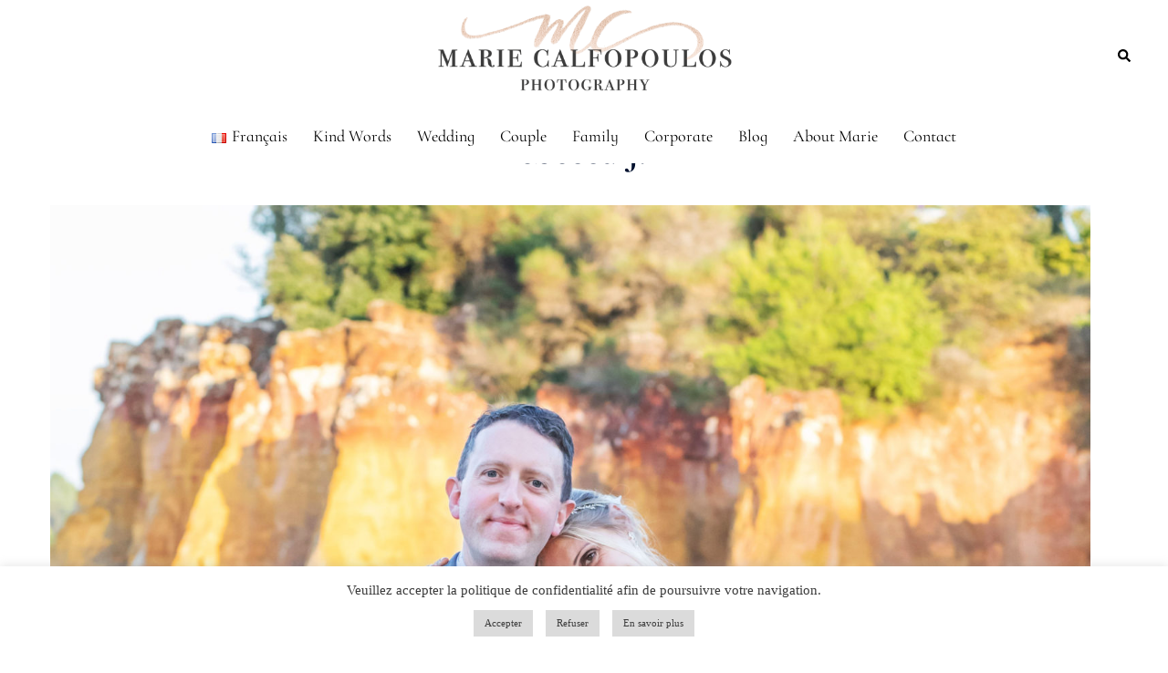

--- FILE ---
content_type: text/html; charset=UTF-8
request_url: https://mariecalfopoulos.com/testimonial/rebecca-j/
body_size: 19129
content:
<!DOCTYPE html>
<html lang="en-US">
<head>
<meta charset="UTF-8">
<meta name="viewport" content="width=device-width, initial-scale=1">
<link rel="profile" href="http://gmpg.org/xfn/11">
<link rel="pingback" href="https://mariecalfopoulos.com/xmlrpc.php">

<meta name='robots' content='index, follow, max-image-preview:large, max-snippet:-1, max-video-preview:-1' />

<!-- Social Warfare v4.5.6 https://warfareplugins.com - BEGINNING OF OUTPUT -->

<!-- Social Warfare v4.5.6 https://warfareplugins.com - END OF OUTPUT -->


	<!-- This site is optimized with the Yoast SEO plugin v26.8 - https://yoast.com/product/yoast-seo-wordpress/ -->
	<title>Rebecca J. - Marie Calfopoulos Photographe mariage, famille et couple en Vaucluse, Luberon, Alpilles, Provence, France couple, wedding and family photographer in the Avignon Aix en Provence area</title>
	<meta name="description" content="We hired Marie to photograph our wedding, and she was wonderful -- very nice and professional, great at capturing emotional moments and beautiful family..." />
	<link rel="canonical" href="https://mariecalfopoulos.com/testimonial/rebecca-j/" />
	<meta property="og:locale" content="en_US" />
	<meta property="og:type" content="article" />
	<meta property="og:title" content="Rebecca J. - Marie Calfopoulos Photographe mariage, famille et couple en Vaucluse, Luberon, Alpilles, Provence, France couple, wedding and family photographer in the Avignon Aix en Provence area" />
	<meta property="og:description" content="We hired Marie to photograph our wedding, and she was wonderful -- very nice and professional, great at capturing emotional moments and beautiful family..." />
	<meta property="og:url" content="https://mariecalfopoulos.com/testimonial/rebecca-j/" />
	<meta property="og:site_name" content="Marie Calfopoulos Photographe mariage, famille et couple en Vaucluse, Luberon, Alpilles, Provence, France couple, wedding and family photographer in the Avignon Aix en Provence area" />
	<meta property="article:publisher" content="https://www.facebook.com/mariecalfopoulos" />
	<meta property="article:modified_time" content="2022-01-29T15:58:05+00:00" />
	<meta property="og:image" content="https://mariecalfopoulos.com/wp-content/uploads/2022/01/Roussillon-Luberon-Provence-France-wedding-mariage-elopement-photographer-photographe-2-scaled.jpg" />
	<meta property="og:image:width" content="2048" />
	<meta property="og:image:height" content="2048" />
	<meta property="og:image:type" content="image/jpeg" />
	<meta name="twitter:card" content="summary_large_image" />
	<meta name="twitter:site" content="@mcalfo" />
	<script type="application/ld+json" class="yoast-schema-graph">{"@context":"https://schema.org","@graph":[{"@type":"WebPage","@id":"https://mariecalfopoulos.com/testimonial/rebecca-j/","url":"https://mariecalfopoulos.com/testimonial/rebecca-j/","name":"Rebecca J. - Marie Calfopoulos Photographe mariage, famille et couple en Vaucluse, Luberon, Alpilles, Provence, France couple, wedding and family photographer in the Avignon Aix en Provence area","isPartOf":{"@id":"https://mariecalfopoulos.com/en/#website"},"primaryImageOfPage":{"@id":"https://mariecalfopoulos.com/testimonial/rebecca-j/#primaryimage"},"image":{"@id":"https://mariecalfopoulos.com/testimonial/rebecca-j/#primaryimage"},"thumbnailUrl":"https://mariecalfopoulos.com/wp-content/uploads/2022/01/Roussillon-Luberon-Provence-France-wedding-mariage-elopement-photographer-photographe-2-scaled.jpg","datePublished":"2022-01-29T14:56:09+00:00","dateModified":"2022-01-29T15:58:05+00:00","description":"We hired Marie to photograph our wedding, and she was wonderful -- very nice and professional, great at capturing emotional moments and beautiful family...","breadcrumb":{"@id":"https://mariecalfopoulos.com/testimonial/rebecca-j/#breadcrumb"},"inLanguage":"en-US","potentialAction":[{"@type":"ReadAction","target":["https://mariecalfopoulos.com/testimonial/rebecca-j/"]}]},{"@type":"ImageObject","inLanguage":"en-US","@id":"https://mariecalfopoulos.com/testimonial/rebecca-j/#primaryimage","url":"https://mariecalfopoulos.com/wp-content/uploads/2022/01/Roussillon-Luberon-Provence-France-wedding-mariage-elopement-photographer-photographe-2-scaled.jpg","contentUrl":"https://mariecalfopoulos.com/wp-content/uploads/2022/01/Roussillon-Luberon-Provence-France-wedding-mariage-elopement-photographer-photographe-2-scaled.jpg","width":2048,"height":2048,"caption":"Roussillon-Luberon-Provence-France-wedding-mariage-elopement-photographer-photographe"},{"@type":"BreadcrumbList","@id":"https://mariecalfopoulos.com/testimonial/rebecca-j/#breadcrumb","itemListElement":[{"@type":"ListItem","position":1,"name":"Marie Calfopoulos Photography","item":"https://mariecalfopoulos.com/en/"},{"@type":"ListItem","position":2,"name":"Rebecca J."}]},{"@type":"WebSite","@id":"https://mariecalfopoulos.com/en/#website","url":"https://mariecalfopoulos.com/en/","name":"Marie Calfopoulos Photographe mariage, famille et couple en Vaucluse, Luberon, Alpilles, Provence, France couple, wedding and family photographer in the Avignon Aix en Provence area","description":"Marie Calfopoulos Photographe mariage, famille et couple en Vaucluse, Luberon, Alpilles, Provence, France couple, wedding and family photographer in the Avignon Aix en Provence area","publisher":{"@id":"https://mariecalfopoulos.com/en/#/schema/person/8ae65f54f68bc5bd0071eb3ece6b9f4d"},"potentialAction":[{"@type":"SearchAction","target":{"@type":"EntryPoint","urlTemplate":"https://mariecalfopoulos.com/en/?s={search_term_string}"},"query-input":{"@type":"PropertyValueSpecification","valueRequired":true,"valueName":"search_term_string"}}],"inLanguage":"en-US"},{"@type":["Person","Organization"],"@id":"https://mariecalfopoulos.com/en/#/schema/person/8ae65f54f68bc5bd0071eb3ece6b9f4d","name":"Marie Calfopoulos","image":{"@type":"ImageObject","inLanguage":"en-US","@id":"https://mariecalfopoulos.com/en/#/schema/person/image/","url":"https://mariecalfopoulos.com/wp-content/uploads/2018/12/photoprofil-1.jpg","contentUrl":"https://mariecalfopoulos.com/wp-content/uploads/2018/12/photoprofil-1.jpg","width":2048,"height":2048,"caption":"Marie Calfopoulos"},"logo":{"@id":"https://mariecalfopoulos.com/en/#/schema/person/image/"},"description":"Marie Calfopoulos is a French family, couple, wedding and corporate photographer based in Provence, South of France","sameAs":["https://www.mariecalfopoulos.com","https://www.facebook.com/mariecalfopoulos","https://www.instagram.com/mariecalfopoulosphotography/","https://www.linkedin.com/in/marie-calfopoulos-photographe/","https://www.pinterest.fr/mariecalfopoulosphotography/"]}]}</script>
	<!-- / Yoast SEO plugin. -->


<link rel="alternate" type="application/rss+xml" title="Marie Calfopoulos Photographe mariage, famille et couple en Vaucluse, Luberon, Alpilles, Provence, France couple, wedding and family photographer in the Avignon Aix en Provence area &raquo; Feed" href="https://mariecalfopoulos.com/en/feed/" />
<link rel="alternate" type="application/rss+xml" title="Marie Calfopoulos Photographe mariage, famille et couple en Vaucluse, Luberon, Alpilles, Provence, France couple, wedding and family photographer in the Avignon Aix en Provence area &raquo; Comments Feed" href="https://mariecalfopoulos.com/en/comments/feed/" />
<link rel="alternate" title="oEmbed (JSON)" type="application/json+oembed" href="https://mariecalfopoulos.com/wp-json/oembed/1.0/embed?url=https%3A%2F%2Fmariecalfopoulos.com%2Ftestimonial%2Frebecca-j%2F&#038;lang=en" />
<link rel="alternate" title="oEmbed (XML)" type="text/xml+oembed" href="https://mariecalfopoulos.com/wp-json/oembed/1.0/embed?url=https%3A%2F%2Fmariecalfopoulos.com%2Ftestimonial%2Frebecca-j%2F&#038;format=xml&#038;lang=en" />

<link data-optimized="2" rel="stylesheet" href="https://mariecalfopoulos.com/wp-content/litespeed/css/d4a1dfd0b42f33311c03ec7075ce66eb.css?ver=0d933" />
























<script type="text/javascript" src="https://mariecalfopoulos.com/wp-includes/js/jquery/jquery.min.js?ver=3.7.1" id="jquery-core-js"></script>
<script type="text/javascript" src="https://mariecalfopoulos.com/wp-includes/js/jquery/jquery-migrate.min.js?ver=3.4.1" id="jquery-migrate-js"></script>
<script type="text/javascript" id="cookie-law-info-js-extra">
/* <![CDATA[ */
var Cli_Data = {"nn_cookie_ids":[],"cookielist":[],"non_necessary_cookies":[],"ccpaEnabled":"","ccpaRegionBased":"","ccpaBarEnabled":"","strictlyEnabled":["necessary","obligatoire"],"ccpaType":"gdpr","js_blocking":"","custom_integration":"","triggerDomRefresh":"","secure_cookies":""};
var cli_cookiebar_settings = {"animate_speed_hide":"500","animate_speed_show":"500","background":"#FFF","border":"#b1a6a6c2","border_on":"","button_1_button_colour":"#dbdbdb","button_1_button_hover":"#afafaf","button_1_link_colour":"#3d3d3d","button_1_as_button":"1","button_1_new_win":"","button_2_button_colour":"#dbdbdb","button_2_button_hover":"#afafaf","button_2_link_colour":"#3d3d3d","button_2_as_button":"1","button_2_hidebar":"","button_3_button_colour":"#dbdbdb","button_3_button_hover":"#afafaf","button_3_link_colour":"#3d3d3d","button_3_as_button":"1","button_3_new_win":"","button_4_button_colour":"#000","button_4_button_hover":"#000000","button_4_link_colour":"#fff","button_4_as_button":"1","button_7_button_colour":"#61a229","button_7_button_hover":"#4e8221","button_7_link_colour":"#fff","button_7_as_button":"1","button_7_new_win":"","font_family":"Georgia, serif","header_fix":"","notify_animate_hide":"","notify_animate_show":"","notify_div_id":"#cookie-law-info-bar","notify_position_horizontal":"right","notify_position_vertical":"bottom","scroll_close":"","scroll_close_reload":"","accept_close_reload":"","reject_close_reload":"","showagain_tab":"","showagain_background":"#fff","showagain_border":"#000","showagain_div_id":"#cookie-law-info-again","showagain_x_position":"100px","text":"#3a3a3a","show_once_yn":"","show_once":"10000","logging_on":"","as_popup":"","popup_overlay":"1","bar_heading_text":"","cookie_bar_as":"banner","popup_showagain_position":"bottom-right","widget_position":"left"};
var log_object = {"ajax_url":"https://mariecalfopoulos.com/wp-admin/admin-ajax.php"};
//# sourceURL=cookie-law-info-js-extra
/* ]]> */
</script>
<script type="text/javascript" src="https://mariecalfopoulos.com/wp-content/plugins/cookie-law-info/legacy/public/js/cookie-law-info-public.js?ver=3.3.9.1" id="cookie-law-info-js"></script>
<link rel="https://api.w.org/" href="https://mariecalfopoulos.com/wp-json/" /><link rel="EditURI" type="application/rsd+xml" title="RSD" href="https://mariecalfopoulos.com/xmlrpc.php?rsd" />
<meta name="generator" content="WordPress 6.9" />
<link rel='shortlink' href='https://mariecalfopoulos.com/?p=15768' />
<script>var ms_grabbing_curosr = 'https://mariecalfopoulos.com/wp-content/plugins/master-slider/public/assets/css/common/grabbing.cur', ms_grab_curosr = 'https://mariecalfopoulos.com/wp-content/plugins/master-slider/public/assets/css/common/grab.cur';</script>
<meta name="generator" content="MasterSlider 3.11.0 - Responsive Touch Image Slider | avt.li/msf" />
<link rel="icon" href="https://mariecalfopoulos.com/wp-content/uploads/2018/02/cropped-favicon-32x32.jpg" sizes="32x32" />
<link rel="icon" href="https://mariecalfopoulos.com/wp-content/uploads/2018/02/cropped-favicon-192x192.jpg" sizes="192x192" />
<link rel="apple-touch-icon" href="https://mariecalfopoulos.com/wp-content/uploads/2018/02/cropped-favicon-180x180.jpg" />
<meta name="msapplication-TileImage" content="https://mariecalfopoulos.com/wp-content/uploads/2018/02/cropped-favicon-270x270.jpg" />
		
		
<div align="center">
	<noscript>
		<div style="position:fixed; top:0px; left:0px; z-index:3000; height:100%; width:100%; background-color:#FFFFFF">
			<br/><br/>
			<div style="font-family: Tahoma; font-size: 14px; background-color:#FFFFCC; border: 1pt solid Black; padding: 10pt;">
				Sorry, you have Javascript Disabled! To see this page as it is meant to appear, please enable your Javascript!
			</div>
		</div>
	</noscript>
</div>
</head>

<body class="wp-singular wpm-testimonial-template-default single single-wpm-testimonial postid-15768 wp-theme-sydney _masterslider _ms_version_3.11.0 metaslider-plugin menu-centered" >

<span id="toptarget"></span>

	<div class="preloader">
	    <div class="spinner">
	        <div class="pre-bounce1"></div>
	        <div class="pre-bounce2"></div>
	    </div>
	</div>
	

<div id="page" class="hfeed site">
	<a class="skip-link screen-reader-text" href="#content">Skip to content</a>

	<div class="header-clone"></div>	

	
							<header id="masthead" class="main-header header_layout_3">
					<div class="container-fluid">
						<div class="top-header-row">
							<div class="row valign">
								<div class="col-md-4 header-elements header-elements-left">
																	</div>
								<div class="col-md-4">
												<div class="site-branding">

															
					<a href="https://mariecalfopoulos.com/en/" title="Marie Calfopoulos Photographe mariage, famille et couple en Vaucluse, Luberon, Alpilles, Provence, France couple, wedding and family photographer in the Avignon Aix en Provence area"><img data-lazyloaded="1" src="[data-uri]" width="1024" height="300" class="site-logo" data-src="http://mariecalfopoulos.com/wp-content/uploads/2020/03/logo-Marie-Calfopoulos-Photography.png" alt="Marie Calfopoulos Photographe mariage, famille et couple en Vaucluse, Luberon, Alpilles, Provence, France couple, wedding and family photographer in the Avignon Aix en Provence area"  /><noscript><img width="1024" height="300" class="site-logo" src="http://mariecalfopoulos.com/wp-content/uploads/2020/03/logo-Marie-Calfopoulos-Photography.png" alt="Marie Calfopoulos Photographe mariage, famille et couple en Vaucluse, Luberon, Alpilles, Provence, France couple, wedding and family photographer in the Avignon Aix en Provence area"  /></noscript></a>
				
										
			</div><!-- .site-branding -->
											</div>							
								<div class="col-md-4 header-elements">
													<a href="#" class="header-search header-item" role="button">
					<span class="screen-reader-text">Search</span>
					<i class="sydney-svg-icon icon-search active"><svg xmlns="http://www.w3.org/2000/svg" viewBox="0 0 512 512"><path d="M505 442.7L405.3 343c-4.5-4.5-10.6-7-17-7H372c27.6-35.3 44-79.7 44-128C416 93.1 322.9 0 208 0S0 93.1 0 208s93.1 208 208 208c48.3 0 92.7-16.4 128-44v16.3c0 6.4 2.5 12.5 7 17l99.7 99.7c9.4 9.4 24.6 9.4 33.9 0l28.3-28.3c9.4-9.4 9.4-24.6.1-34zM208 336c-70.7 0-128-57.2-128-128 0-70.7 57.2-128 128-128 70.7 0 128 57.2 128 128 0 70.7-57.2 128-128 128z" /></svg></i>
					<i class="sydney-svg-icon icon-cancel"><svg width="16" height="16" viewBox="0 0 16 16" fill="none" xmlns="http://www.w3.org/2000/svg"><path d="M12.59 0L7 5.59L1.41 0L0 1.41L5.59 7L0 12.59L1.41 14L7 8.41L12.59 14L14 12.59L8.41 7L14 1.41L12.59 0Z" /></svg></i>
				</a>
											</div>							
							</div>
						</div>	
					</div>	
								<div class="header-search-form">
			<form role="search" method="get" class="search-form" action="https://mariecalfopoulos.com/en/">
				<label>
					<span class="screen-reader-text">Search for:</span>
					<input type="search" class="search-field" placeholder="Search &hellip;" value="" name="s" />
				</label>
				<input type="submit" class="search-submit" value="Search" />
			</form>			</div>
							</header>
				<div class="bottom-header-row bottom-header_layout_3 sticky-header sticky-always">
					<div class="container-fluid">
						<div class="bottom-header-inner">
							<div class="row valign">
								<div class="col-md-12">
									
			<nav id="mainnav" class="mainnav">
				<div class="menu-menu-anglais-container"><ul id="primary-menu" class="menu"><li id="menu-item-243-fr" class="lang-item lang-item-17 lang-item-fr no-translation lang-item-first menu-item menu-item-type-custom menu-item-object-custom menu-item-243-fr sydney-dropdown-li"><a href="https://mariecalfopoulos.com/fr/" hreflang="fr-FR" lang="fr-FR" class="sydney-dropdown-link"><img src="[data-uri]" alt="" width="16" height="11" style="width: 16px; height: 11px;" /><span style="margin-left:0.3em;">Français</span></a></li>
<li id="menu-item-242" class="menu-item menu-item-type-post_type menu-item-object-page menu-item-242 sydney-dropdown-li"><a href="https://mariecalfopoulos.com/testimonials-reviews-family-couple-wedding-photographer-luberon-provence/" class="sydney-dropdown-link">Kind Words</a></li>
<li id="menu-item-1242" class="menu-item menu-item-type-post_type menu-item-object-page menu-item-1242 sydney-dropdown-li"><a href="https://mariecalfopoulos.com/wedding-photography-photographer-paris-avignon-luberon-provence-france/" class="sydney-dropdown-link">Wedding</a></li>
<li id="menu-item-1241" class="menu-item menu-item-type-post_type menu-item-object-page menu-item-1241 sydney-dropdown-li"><a href="https://mariecalfopoulos.com/couple-photo-session-photographer-paris-avignon-luberon-provence-france/" class="sydney-dropdown-link">Couple</a></li>
<li id="menu-item-1240" class="menu-item menu-item-type-post_type menu-item-object-page menu-item-1240 sydney-dropdown-li"><a href="https://mariecalfopoulos.com/family-photo-session-photographer-avignon-luberon-provence-france/" class="sydney-dropdown-link">Family</a></li>
<li id="menu-item-1239" class="menu-item menu-item-type-post_type menu-item-object-page menu-item-1239 sydney-dropdown-li"><a href="https://mariecalfopoulos.com/corporate-event-photographer-paris-avignon-provence-france/" class="sydney-dropdown-link">Corporate</a></li>
<li id="menu-item-5157" class="menu-item menu-item-type-post_type menu-item-object-page menu-item-5157 sydney-dropdown-li"><a href="https://mariecalfopoulos.com/blog-family-wedding-couple-photographer-avignon-luberon-provence-france/" class="sydney-dropdown-link">Blog</a></li>
<li id="menu-item-404" class="menu-item menu-item-type-post_type menu-item-object-page menu-item-404 sydney-dropdown-li"><a href="https://mariecalfopoulos.com/meet-marie-calfopoulos-about-photographer-avignon-luberon-provence-france/" class="sydney-dropdown-link">About Marie</a></li>
<li id="menu-item-406" class="menu-item menu-item-type-post_type menu-item-object-page menu-item-406 sydney-dropdown-li"><a href="https://mariecalfopoulos.com/contact-photographer-paris-avignon-luberon-provence-france/" class="sydney-dropdown-link">Contact</a></li>
</ul></div>			</nav>
											</div>
							</div>
						</div>
					</div>	
				</div>	
											
			
			<div class="sydney-offcanvas-menu">
				<div class="mobile-header-item">
					<div class="row valign">
						<div class="col-xs-8">
										<div class="site-branding">

															
					<a href="https://mariecalfopoulos.com/en/" title="Marie Calfopoulos Photographe mariage, famille et couple en Vaucluse, Luberon, Alpilles, Provence, France couple, wedding and family photographer in the Avignon Aix en Provence area"><img data-lazyloaded="1" src="[data-uri]" width="1024" height="300" class="site-logo" data-src="http://mariecalfopoulos.com/wp-content/uploads/2020/03/logo-Marie-Calfopoulos-Photography.png" alt="Marie Calfopoulos Photographe mariage, famille et couple en Vaucluse, Luberon, Alpilles, Provence, France couple, wedding and family photographer in the Avignon Aix en Provence area"  /><noscript><img width="1024" height="300" class="site-logo" src="http://mariecalfopoulos.com/wp-content/uploads/2020/03/logo-Marie-Calfopoulos-Photography.png" alt="Marie Calfopoulos Photographe mariage, famille et couple en Vaucluse, Luberon, Alpilles, Provence, France couple, wedding and family photographer in the Avignon Aix en Provence area"  /></noscript></a>
				
										
			</div><!-- .site-branding -->
									</div>
						<div class="col-xs-4 align-right">
							<a class="mobile-menu-close" href="#"><i class="sydney-svg-icon icon-cancel"><span class="screen-reader-text">Close menu</span><svg width="16" height="16" viewBox="0 0 16 16" fill="none" xmlns="http://www.w3.org/2000/svg"><path d="M12.59 0L7 5.59L1.41 0L0 1.41L5.59 7L0 12.59L1.41 14L7 8.41L12.59 14L14 12.59L8.41 7L14 1.41L12.59 0Z" /></svg></i></a>
						</div>
					</div>
				</div>
				<div class="mobile-header-item">
						
			<nav id="mainnav" class="mainnav">
				<div class="menu-menu-anglais-container"><ul id="primary-menu" class="menu"><li class="lang-item lang-item-17 lang-item-fr no-translation lang-item-first menu-item menu-item-type-custom menu-item-object-custom menu-item-243-fr sydney-dropdown-li"><a href="https://mariecalfopoulos.com/fr/" hreflang="fr-FR" lang="fr-FR" class="sydney-dropdown-link"><img src="[data-uri]" alt="" width="16" height="11" style="width: 16px; height: 11px;" /><span style="margin-left:0.3em;">Français</span></a></li>
<li class="menu-item menu-item-type-post_type menu-item-object-page menu-item-242 sydney-dropdown-li"><a href="https://mariecalfopoulos.com/testimonials-reviews-family-couple-wedding-photographer-luberon-provence/" class="sydney-dropdown-link">Kind Words</a></li>
<li class="menu-item menu-item-type-post_type menu-item-object-page menu-item-1242 sydney-dropdown-li"><a href="https://mariecalfopoulos.com/wedding-photography-photographer-paris-avignon-luberon-provence-france/" class="sydney-dropdown-link">Wedding</a></li>
<li class="menu-item menu-item-type-post_type menu-item-object-page menu-item-1241 sydney-dropdown-li"><a href="https://mariecalfopoulos.com/couple-photo-session-photographer-paris-avignon-luberon-provence-france/" class="sydney-dropdown-link">Couple</a></li>
<li class="menu-item menu-item-type-post_type menu-item-object-page menu-item-1240 sydney-dropdown-li"><a href="https://mariecalfopoulos.com/family-photo-session-photographer-avignon-luberon-provence-france/" class="sydney-dropdown-link">Family</a></li>
<li class="menu-item menu-item-type-post_type menu-item-object-page menu-item-1239 sydney-dropdown-li"><a href="https://mariecalfopoulos.com/corporate-event-photographer-paris-avignon-provence-france/" class="sydney-dropdown-link">Corporate</a></li>
<li class="menu-item menu-item-type-post_type menu-item-object-page menu-item-5157 sydney-dropdown-li"><a href="https://mariecalfopoulos.com/blog-family-wedding-couple-photographer-avignon-luberon-provence-france/" class="sydney-dropdown-link">Blog</a></li>
<li class="menu-item menu-item-type-post_type menu-item-object-page menu-item-404 sydney-dropdown-li"><a href="https://mariecalfopoulos.com/meet-marie-calfopoulos-about-photographer-avignon-luberon-provence-france/" class="sydney-dropdown-link">About Marie</a></li>
<li class="menu-item menu-item-type-post_type menu-item-object-page menu-item-406 sydney-dropdown-li"><a href="https://mariecalfopoulos.com/contact-photographer-paris-avignon-luberon-provence-france/" class="sydney-dropdown-link">Contact</a></li>
</ul></div>			</nav>
							</div>
				<div class="mobile-header-item offcanvas-items">
									</div>				
			</div>
			
							<header id="masthead-mobile" class="main-header mobile-header ">
					<div class="container-fluid">
						<div class="row valign">
							<div class="col-sm-4 col-grow-mobile">
											<div class="site-branding">

															
					<a href="https://mariecalfopoulos.com/en/" title="Marie Calfopoulos Photographe mariage, famille et couple en Vaucluse, Luberon, Alpilles, Provence, France couple, wedding and family photographer in the Avignon Aix en Provence area"><img data-lazyloaded="1" src="[data-uri]" width="1024" height="300" class="site-logo" data-src="http://mariecalfopoulos.com/wp-content/uploads/2020/03/logo-Marie-Calfopoulos-Photography.png" alt="Marie Calfopoulos Photographe mariage, famille et couple en Vaucluse, Luberon, Alpilles, Provence, France couple, wedding and family photographer in the Avignon Aix en Provence area"  /><noscript><img width="1024" height="300" class="site-logo" src="http://mariecalfopoulos.com/wp-content/uploads/2020/03/logo-Marie-Calfopoulos-Photography.png" alt="Marie Calfopoulos Photographe mariage, famille et couple en Vaucluse, Luberon, Alpilles, Provence, France couple, wedding and family photographer in the Avignon Aix en Provence area"  /></noscript></a>
				
										
			</div><!-- .site-branding -->
										</div>
							<div class="col-sm-8 col-grow-mobile header-elements valign align-right">
																				
								<a href="#" class="menu-toggle">
					<span class="screen-reader-text">Toggle menu</span>
					<i class="sydney-svg-icon"><svg width="16" height="11" viewBox="0 0 16 11" fill="none" xmlns="http://www.w3.org/2000/svg"><rect width="16" height="1" /><rect y="5" width="16" height="1" /><rect y="10" width="16" height="1" /></svg></i>
				</a>
										</div>						
						</div>
					</div>
								<div class="header-search-form">
			<form role="search" method="get" class="search-form" action="https://mariecalfopoulos.com/en/">
				<label>
					<span class="screen-reader-text">Search for:</span>
					<input type="search" class="search-field" placeholder="Search &hellip;" value="" name="s" />
				</label>
				<input type="submit" class="search-submit" value="Search" />
			</form>			</div>
							</header>
						
	
	<div class="sydney-hero-area">
				<div class="header-image">
								</div>
		
			</div>

	
	<div id="content" class="page-wrap">
		<div class="content-wrapper container">
			<div class="row">	
	
		<div id="primary" class="content-area sidebar-right col-md-9 container-normal">

		
		<main id="main" class="post-wrap" role="main">

		
			

<article id="post-15768" class="post-15768 wpm-testimonial type-wpm-testimonial status-publish has-post-thumbnail hentry">
	<div class="content-inner">
	
	
		<header class="entry-header">
		
		<h1 class="title-post entry-title" >Rebecca J.</h1>
			</header><!-- .entry-header -->
	
					<div class="entry-thumb ">
			<img data-lazyloaded="1" src="[data-uri]" width="2048" height="2048" data-src="https://mariecalfopoulos.com/wp-content/uploads/2022/01/Roussillon-Luberon-Provence-France-wedding-mariage-elopement-photographer-photographe-2-scaled.jpg" class="attachment-large-thumb size-large-thumb wp-post-image" alt="Roussillon-Luberon-Provence-France-wedding-mariage-elopement-photographer-photographe" decoding="async" fetchpriority="high" data-srcset="https://mariecalfopoulos.com/wp-content/uploads/2022/01/Roussillon-Luberon-Provence-France-wedding-mariage-elopement-photographer-photographe-2-scaled.jpg 2048w, https://mariecalfopoulos.com/wp-content/uploads/2022/01/Roussillon-Luberon-Provence-France-wedding-mariage-elopement-photographer-photographe-2-300x300.jpg 300w, https://mariecalfopoulos.com/wp-content/uploads/2022/01/Roussillon-Luberon-Provence-France-wedding-mariage-elopement-photographer-photographe-2-1024x1024.jpg 1024w, https://mariecalfopoulos.com/wp-content/uploads/2022/01/Roussillon-Luberon-Provence-France-wedding-mariage-elopement-photographer-photographe-2-150x150.jpg 150w, https://mariecalfopoulos.com/wp-content/uploads/2022/01/Roussillon-Luberon-Provence-France-wedding-mariage-elopement-photographer-photographe-2-768x768.jpg 768w, https://mariecalfopoulos.com/wp-content/uploads/2022/01/Roussillon-Luberon-Provence-France-wedding-mariage-elopement-photographer-photographe-2-1536x1536.jpg 1536w, https://mariecalfopoulos.com/wp-content/uploads/2022/01/Roussillon-Luberon-Provence-France-wedding-mariage-elopement-photographer-photographe-2-75x75.jpg 75w, https://mariecalfopoulos.com/wp-content/uploads/2022/01/Roussillon-Luberon-Provence-France-wedding-mariage-elopement-photographer-photographe-2-920x920.jpg 920w, https://mariecalfopoulos.com/wp-content/uploads/2022/01/Roussillon-Luberon-Provence-France-wedding-mariage-elopement-photographer-photographe-2-230x230.jpg 230w, https://mariecalfopoulos.com/wp-content/uploads/2022/01/Roussillon-Luberon-Provence-France-wedding-mariage-elopement-photographer-photographe-2-350x350.jpg 350w, https://mariecalfopoulos.com/wp-content/uploads/2022/01/Roussillon-Luberon-Provence-France-wedding-mariage-elopement-photographer-photographe-2-480x480.jpg 480w" data-sizes="(max-width: 2048px) 100vw, 2048px" /><noscript><img width="2048" height="2048" src="https://mariecalfopoulos.com/wp-content/uploads/2022/01/Roussillon-Luberon-Provence-France-wedding-mariage-elopement-photographer-photographe-2-scaled.jpg" class="attachment-large-thumb size-large-thumb wp-post-image" alt="Roussillon-Luberon-Provence-France-wedding-mariage-elopement-photographer-photographe" decoding="async" fetchpriority="high" srcset="https://mariecalfopoulos.com/wp-content/uploads/2022/01/Roussillon-Luberon-Provence-France-wedding-mariage-elopement-photographer-photographe-2-scaled.jpg 2048w, https://mariecalfopoulos.com/wp-content/uploads/2022/01/Roussillon-Luberon-Provence-France-wedding-mariage-elopement-photographer-photographe-2-300x300.jpg 300w, https://mariecalfopoulos.com/wp-content/uploads/2022/01/Roussillon-Luberon-Provence-France-wedding-mariage-elopement-photographer-photographe-2-1024x1024.jpg 1024w, https://mariecalfopoulos.com/wp-content/uploads/2022/01/Roussillon-Luberon-Provence-France-wedding-mariage-elopement-photographer-photographe-2-150x150.jpg 150w, https://mariecalfopoulos.com/wp-content/uploads/2022/01/Roussillon-Luberon-Provence-France-wedding-mariage-elopement-photographer-photographe-2-768x768.jpg 768w, https://mariecalfopoulos.com/wp-content/uploads/2022/01/Roussillon-Luberon-Provence-France-wedding-mariage-elopement-photographer-photographe-2-1536x1536.jpg 1536w, https://mariecalfopoulos.com/wp-content/uploads/2022/01/Roussillon-Luberon-Provence-France-wedding-mariage-elopement-photographer-photographe-2-75x75.jpg 75w, https://mariecalfopoulos.com/wp-content/uploads/2022/01/Roussillon-Luberon-Provence-France-wedding-mariage-elopement-photographer-photographe-2-920x920.jpg 920w, https://mariecalfopoulos.com/wp-content/uploads/2022/01/Roussillon-Luberon-Provence-France-wedding-mariage-elopement-photographer-photographe-2-230x230.jpg 230w, https://mariecalfopoulos.com/wp-content/uploads/2022/01/Roussillon-Luberon-Provence-France-wedding-mariage-elopement-photographer-photographe-2-350x350.jpg 350w, https://mariecalfopoulos.com/wp-content/uploads/2022/01/Roussillon-Luberon-Provence-France-wedding-mariage-elopement-photographer-photographe-2-480x480.jpg 480w" sizes="(max-width: 2048px) 100vw, 2048px" /></noscript>		</div>
				

	<div class="entry-content" >
		<p>We hired Marie to photograph our wedding, and <strong>she was wonderful</strong> &#8212; <strong>very nice and professional, great at capturing emotional moments and beautiful family portraits, just a great experience. Would recommend her without hesitation.</strong></p>
<div class="swp-hidden-panel-wrap" style="display: none; visibility: collapse; opacity: 0"><div class="swp_social_panel swp_horizontal_panel swp_flat_fresh  swp_default_full_color swp_individual_full_color swp_other_full_color scale-100  scale-" data-min-width="1100" data-float-color="#ffffff" data-float="none" data-float-mobile="none" data-transition="slide" data-post-id="15768" ><div class="nc_tweetContainer swp_share_button swp_facebook" data-network="facebook"><a class="nc_tweet swp_share_link" rel="nofollow noreferrer noopener" target="_blank" href="https://www.facebook.com/share.php?u=https%3A%2F%2Fmariecalfopoulos.com%2Ftestimonial%2Frebecca-j%2F" data-link="https://www.facebook.com/share.php?u=https%3A%2F%2Fmariecalfopoulos.com%2Ftestimonial%2Frebecca-j%2F"><span class="swp_count swp_hide"><span class="iconFiller"><span class="spaceManWilly"><i class="sw swp_facebook_icon"></i><span class="swp_share">Share</span></span></span></span></a></div><div class="nc_tweetContainer swp_share_button swp_pinterest" data-network="pinterest"><a rel="nofollow noreferrer noopener" class="nc_tweet swp_share_link noPop" href="https://pinterest.com/pin/create/button/?url=https%3A%2F%2Fmariecalfopoulos.com%2Ftestimonial%2Frebecca-j%2F" onClick="event.preventDefault(); 
							var e=document.createElement('script');
							e.setAttribute('type','text/javascript');
							e.setAttribute('charset','UTF-8');
							e.setAttribute('src','//assets.pinterest.com/js/pinmarklet.js?r='+Math.random()*99999999);
							document.body.appendChild(e);
						" ><span class="swp_count swp_hide"><span class="iconFiller"><span class="spaceManWilly"><i class="sw swp_pinterest_icon"></i><span class="swp_share">Pin</span></span></span></span></a></div><div class="nc_tweetContainer swp_share_button swp_linkedin" data-network="linkedin"><a class="nc_tweet swp_share_link" rel="nofollow noreferrer noopener" target="_blank" href="https://www.linkedin.com/cws/share?url=https%3A%2F%2Fmariecalfopoulos.com%2Ftestimonial%2Frebecca-j%2F" data-link="https://www.linkedin.com/cws/share?url=https%3A%2F%2Fmariecalfopoulos.com%2Ftestimonial%2Frebecca-j%2F"><span class="swp_count swp_hide"><span class="iconFiller"><span class="spaceManWilly"><i class="sw swp_linkedin_icon"></i><span class="swp_share">Share</span></span></span></span></a></div></div></div><div class="swp-content-locator"></div>			</div><!-- .entry-content -->

	<footer class="entry-footer">
			</footer><!-- .entry-footer -->

		</div>

</article><!-- #post-## -->
	<nav class="navigation post-navigation" role="navigation">
		<h2 class="screen-reader-text">Post navigation</h2>
		<div class="nav-links clearfix">
		<div class="nav-previous"><span><svg width="6" height="9" viewBox="0 0 6 9" fill="none" xmlns="http://www.w3.org/2000/svg"><path d="M5.19643 0.741072C5.19643 0.660715 5.16071 0.589286 5.10714 0.535715L4.66071 0.0892859C4.60714 0.0357151 4.52679 0 4.45536 0C4.38393 0 4.30357 0.0357151 4.25 0.0892859L0.0892857 4.25C0.0357143 4.30357 0 4.38393 0 4.45536C0 4.52679 0.0357143 4.60714 0.0892857 4.66072L4.25 8.82143C4.30357 8.875 4.38393 8.91072 4.45536 8.91072C4.52679 8.91072 4.60714 8.875 4.66071 8.82143L5.10714 8.375C5.16071 8.32143 5.19643 8.24107 5.19643 8.16964C5.19643 8.09822 5.16071 8.01786 5.10714 7.96429L1.59821 4.45536L5.10714 0.946429C5.16071 0.892858 5.19643 0.8125 5.19643 0.741072Z" fill="#6d7685"/></svg></span><a href="https://mariecalfopoulos.com/testimonial/allison-m/" rel="prev">Allison M.</a></div><div class="nav-next"><a href="https://mariecalfopoulos.com/testimonial/david-m/" rel="next">David M.</a><span><svg width="6" height="9" viewBox="0 0 6 9" fill="none" xmlns="http://www.w3.org/2000/svg"><path d="M5.19643 4.45536C5.19643 4.38393 5.16071 4.30357 5.10714 4.25L0.946429 0.0892859C0.892857 0.0357151 0.8125 0 0.741071 0C0.669643 0 0.589286 0.0357151 0.535714 0.0892859L0.0892857 0.535715C0.0357143 0.589286 0 0.669643 0 0.741072C0 0.8125 0.0357143 0.892858 0.0892857 0.946429L3.59821 4.45536L0.0892857 7.96429C0.0357143 8.01786 0 8.09822 0 8.16964C0 8.25 0.0357143 8.32143 0.0892857 8.375L0.535714 8.82143C0.589286 8.875 0.669643 8.91072 0.741071 8.91072C0.8125 8.91072 0.892857 8.875 0.946429 8.82143L5.10714 4.66072C5.16071 4.60714 5.19643 4.52679 5.19643 4.45536Z" fill="#6d7685"/></svg></span></div>		</div><!-- .nav-links -->
	</nav><!-- .navigation -->
	
			
		
		</main><!-- #main -->
	</div><!-- #primary -->
	
	
	

			</div>
		</div>
	</div><!-- #content -->

	
				
<div id="sidebar-footer" class="footer-widgets visibility-all">
	<div class="container">
		<div class="footer-widgets-grid footer-layout-1 align-top">
								<div class="sidebar-column">
				<aside id="nav_menu-7" class="widget widget_nav_menu"><div class="menu-menu-pied-de-page-anglais-container"><ul id="menu-menu-pied-de-page-anglais" class="menu"><li id="menu-item-13474" class="menu-item menu-item-type-post_type menu-item-object-page menu-item-13474 sydney-dropdown-li"><a href="https://mariecalfopoulos.com/frequently-asked-questions-faq-photographer-wedding-photo-sessions-avignon-luberon-provence-paris/" class="sydney-dropdown-link">Frequently asked questions</a></li>
<li id="menu-item-13597" class="menu-item menu-item-type-post_type menu-item-object-page menu-item-13597 sydney-dropdown-li"><a href="https://mariecalfopoulos.com/address-book/" class="sydney-dropdown-link">Address book</a></li>
<li id="menu-item-400" class="menu-item menu-item-type-post_type menu-item-object-page menu-item-400 sydney-dropdown-li"><a href="https://mariecalfopoulos.com/legal-mentions/" class="sydney-dropdown-link">Legal mentions</a></li>
<li id="menu-item-9403" class="menu-item menu-item-type-post_type menu-item-object-page menu-item-9403 sydney-dropdown-li"><a href="https://mariecalfopoulos.com/contact-photographer-paris-avignon-luberon-provence-france/" class="sydney-dropdown-link">Contact</a></li>
<li id="menu-item-335-fr" class="lang-item lang-item-17 lang-item-fr no-translation lang-item-first menu-item menu-item-type-custom menu-item-object-custom menu-item-335-fr sydney-dropdown-li"><a href="https://mariecalfopoulos.com/fr/" hreflang="fr-FR" lang="fr-FR" class="sydney-dropdown-link"><img src="[data-uri]" alt="" width="16" height="11" style="width: 16px; height: 11px;" /><span style="margin-left:0.3em;">Français</span></a></li>
</ul></div></aside><aside id="simple-social-icons-2" class="widget simple-social-icons"><ul class="aligncenter"><li class="ssi-email"><a href="mailto:con&#116;&#097;ct&#064;&#109;a&#114;iecal&#102;&#111;&#112;o&#117;lo&#115;.c&#111;&#109;" ><svg role="img" class="social-email" aria-labelledby="social-email-2"><title id="social-email-2">Email</title><use xlink:href="https://mariecalfopoulos.com/wp-content/plugins/simple-social-icons/symbol-defs.svg#social-email"></use></svg></a></li><li class="ssi-facebook"><a href="http://www.facebook.com/mariecalfopoulos" target="_blank" rel="noopener noreferrer"><svg role="img" class="social-facebook" aria-labelledby="social-facebook-2"><title id="social-facebook-2">Facebook</title><use xlink:href="https://mariecalfopoulos.com/wp-content/plugins/simple-social-icons/symbol-defs.svg#social-facebook"></use></svg></a></li><li class="ssi-instagram"><a href="http://www.instagram.com/mariecalfopoulosphotography/" target="_blank" rel="noopener noreferrer"><svg role="img" class="social-instagram" aria-labelledby="social-instagram-2"><title id="social-instagram-2">Instagram</title><use xlink:href="https://mariecalfopoulos.com/wp-content/plugins/simple-social-icons/symbol-defs.svg#social-instagram"></use></svg></a></li><li class="ssi-linkedin"><a href="https://www.linkedin.com/in/marie-calfopoulos-photographe/" target="_blank" rel="noopener noreferrer"><svg role="img" class="social-linkedin" aria-labelledby="social-linkedin-2"><title id="social-linkedin-2">LinkedIn</title><use xlink:href="https://mariecalfopoulos.com/wp-content/plugins/simple-social-icons/symbol-defs.svg#social-linkedin"></use></svg></a></li><li class="ssi-phone"><a href="tel:003&#051;63889&#051;&#055;&#055;&#053;" target="_blank" rel="noopener noreferrer"><svg role="img" class="social-phone" aria-labelledby="social-phone-2"><title id="social-phone-2">Phone</title><use xlink:href="https://mariecalfopoulos.com/wp-content/plugins/simple-social-icons/symbol-defs.svg#social-phone"></use></svg></a></li><li class="ssi-pinterest"><a href="https://www.pinterest.fr/mariecalfopoulosphotography/" target="_blank" rel="noopener noreferrer"><svg role="img" class="social-pinterest" aria-labelledby="social-pinterest-2"><title id="social-pinterest-2">Pinterest</title><use xlink:href="https://mariecalfopoulos.com/wp-content/plugins/simple-social-icons/symbol-defs.svg#social-pinterest"></use></svg></a></li></ul></aside>			</div>
				
				</div>
	</div>
</div>		
		
	<footer id="colophon" class="site-footer">
		<div class="container">
			<div class="site-info">
				<div class="row">
					<div class="col-md-6">
						<div class="sydney-credits">&copy; 2026 Marie Calfopoulos Photographe mariage, famille et couple en Vaucluse, Luberon, Alpilles, Provence, France couple, wedding and family photographer in the Avignon Aix en Provence area. Proudly powered by <a rel="nofollow" href="https://athemes.com/theme/sydney/">Sydney</a></div>					</div>
					<div class="col-md-6">
											</div>					
				</div>
			</div>
		</div><!-- .site-info -->
	</footer><!-- #colophon -->

	
	
</div><!-- #page -->

<a on="tap:toptarget.scrollTo(duration=200)" class="go-top visibility-all position-right"><i class="sydney-svg-icon"><svg viewBox="0 0 24 24" fill="none" xmlns="http://www.w3.org/2000/svg"><path d="M5 15L12 8L19 15" stroke-width="1.5" stroke-linejoin="round" /></svg></i></a><script type="speculationrules">
{"prefetch":[{"source":"document","where":{"and":[{"href_matches":"/*"},{"not":{"href_matches":["/wp-*.php","/wp-admin/*","/wp-content/uploads/*","/wp-content/*","/wp-content/plugins/*","/wp-content/themes/sydney/*","/*\\?(.+)"]}},{"not":{"selector_matches":"a[rel~=\"nofollow\"]"}},{"not":{"selector_matches":".no-prefetch, .no-prefetch a"}}]},"eagerness":"conservative"}]}
</script>
<!--googleoff: all--><div id="cookie-law-info-bar" data-nosnippet="true"><span>Veuillez accepter la politique de confidentialité afin de poursuivre votre navigation.<br />
<a role='button' data-cli_action="accept" id="cookie_action_close_header" class="small cli-plugin-button cli-plugin-main-button cookie_action_close_header cli_action_button wt-cli-accept-btn" style="display:inline-block;margin:10px">Accepter</a> <a role='button' id="CONSTANT_OPEN_URL" class="small cli-plugin-button cli-plugin-main-button cookie_action_close_header_reject cli_action_button wt-cli-reject-btn" data-cli_action="reject" style="margin:0px">Refuser</a> <a href="http://mariecalfopoulos.com/politique-de-confidentialite/" id="CONSTANT_OPEN_URL" target="_blank" class="small cli-plugin-button cli-plugin-main-link" style="display:inline-block;margin:10px">En savoir plus</a></span></div><div id="cookie-law-info-again" style="display:none" data-nosnippet="true"><span id="cookie_hdr_showagain">Politique de confidentialité</span></div><div class="cli-modal" data-nosnippet="true" id="cliSettingsPopup" tabindex="-1" role="dialog" aria-labelledby="cliSettingsPopup" aria-hidden="true">
  <div class="cli-modal-dialog" role="document">
	<div class="cli-modal-content cli-bar-popup">
		  <button type="button" class="cli-modal-close" id="cliModalClose">
			<svg class="" viewBox="0 0 24 24"><path d="M19 6.41l-1.41-1.41-5.59 5.59-5.59-5.59-1.41 1.41 5.59 5.59-5.59 5.59 1.41 1.41 5.59-5.59 5.59 5.59 1.41-1.41-5.59-5.59z"></path><path d="M0 0h24v24h-24z" fill="none"></path></svg>
			<span class="wt-cli-sr-only">Close</span>
		  </button>
		  <div class="cli-modal-body">
			<div class="cli-container-fluid cli-tab-container">
	<div class="cli-row">
		<div class="cli-col-12 cli-align-items-stretch cli-px-0">
			<div class="cli-privacy-overview">
				<h4>Privacy Overview</h4>				<div class="cli-privacy-content">
					<div class="cli-privacy-content-text">This website uses cookies to improve your experience while you navigate through the website. Out of these, the cookies that are categorized as necessary are stored on your browser as they are essential for the working of basic functionalities of the website. We also use third-party cookies that help us analyze and understand how you use this website. These cookies will be stored in your browser only with your consent. You also have the option to opt-out of these cookies. But opting out of some of these cookies may affect your browsing experience.</div>
				</div>
				<a class="cli-privacy-readmore" aria-label="Show more" role="button" data-readmore-text="Show more" data-readless-text="Show less"></a>			</div>
		</div>
		<div class="cli-col-12 cli-align-items-stretch cli-px-0 cli-tab-section-container">
												<div class="cli-tab-section">
						<div class="cli-tab-header">
							<a role="button" tabindex="0" class="cli-nav-link cli-settings-mobile" data-target="necessary" data-toggle="cli-toggle-tab">
								Necessary							</a>
															<div class="wt-cli-necessary-checkbox">
									<input type="checkbox" class="cli-user-preference-checkbox"  id="wt-cli-checkbox-necessary" data-id="checkbox-necessary" checked="checked"  />
									<label class="form-check-label" for="wt-cli-checkbox-necessary">Necessary</label>
								</div>
								<span class="cli-necessary-caption">Always Enabled</span>
													</div>
						<div class="cli-tab-content">
							<div class="cli-tab-pane cli-fade" data-id="necessary">
								<div class="wt-cli-cookie-description">
									Necessary cookies are absolutely essential for the website to function properly. This category only includes cookies that ensures basic functionalities and security features of the website. These cookies do not store any personal information.								</div>
							</div>
						</div>
					</div>
																	<div class="cli-tab-section">
						<div class="cli-tab-header">
							<a role="button" tabindex="0" class="cli-nav-link cli-settings-mobile" data-target="non-necessary" data-toggle="cli-toggle-tab">
								Non-necessary							</a>
															<div class="cli-switch">
									<input type="checkbox" id="wt-cli-checkbox-non-necessary" class="cli-user-preference-checkbox"  data-id="checkbox-non-necessary" checked='checked' />
									<label for="wt-cli-checkbox-non-necessary" class="cli-slider" data-cli-enable="Enabled" data-cli-disable="Disabled"><span class="wt-cli-sr-only">Non-necessary</span></label>
								</div>
													</div>
						<div class="cli-tab-content">
							<div class="cli-tab-pane cli-fade" data-id="non-necessary">
								<div class="wt-cli-cookie-description">
									Any cookies that may not be particularly necessary for the website to function and is used specifically to collect user personal data via analytics, ads, other embedded contents are termed as non-necessary cookies. It is mandatory to procure user consent prior to running these cookies on your website.								</div>
							</div>
						</div>
					</div>
										</div>
	</div>
</div>
		  </div>
		  <div class="cli-modal-footer">
			<div class="wt-cli-element cli-container-fluid cli-tab-container">
				<div class="cli-row">
					<div class="cli-col-12 cli-align-items-stretch cli-px-0">
						<div class="cli-tab-footer wt-cli-privacy-overview-actions">
						
															<a id="wt-cli-privacy-save-btn" role="button" tabindex="0" data-cli-action="accept" class="wt-cli-privacy-btn cli_setting_save_button wt-cli-privacy-accept-btn cli-btn">SAVE &amp; ACCEPT</a>
													</div>
						
					</div>
				</div>
			</div>
		</div>
	</div>
  </div>
</div>
<div class="cli-modal-backdrop cli-fade cli-settings-overlay"></div>
<div class="cli-modal-backdrop cli-fade cli-popupbar-overlay"></div>
<!--googleon: all--><!-- Instagram Feed JS -->
<script type="text/javascript">
var sbiajaxurl = "https://mariecalfopoulos.com/wp-admin/admin-ajax.php";
</script>
	<script>
	/(trident|msie)/i.test(navigator.userAgent)&&document.getElementById&&window.addEventListener&&window.addEventListener("hashchange",function(){var t,e=location.hash.substring(1);/^[A-z0-9_-]+$/.test(e)&&(t=document.getElementById(e))&&(/^(?:a|select|input|button|textarea)$/i.test(t.tagName)||(t.tabIndex=-1),t.focus())},!1);
	</script>
	<script type="text/javascript" src="https://mariecalfopoulos.com/wp-includes/js/dist/hooks.min.js?ver=dd5603f07f9220ed27f1" id="wp-hooks-js"></script>
<script type="text/javascript" src="https://mariecalfopoulos.com/wp-includes/js/dist/i18n.min.js?ver=c26c3dc7bed366793375" id="wp-i18n-js"></script>
<script type="text/javascript" id="wp-i18n-js-after">
/* <![CDATA[ */
wp.i18n.setLocaleData( { 'text direction\u0004ltr': [ 'ltr' ] } );
//# sourceURL=wp-i18n-js-after
/* ]]> */
</script>
<script type="text/javascript" src="https://mariecalfopoulos.com/wp-content/plugins/contact-form-7/includes/swv/js/index.js?ver=6.1.4" id="swv-js"></script>
<script type="text/javascript" id="contact-form-7-js-before">
/* <![CDATA[ */
var wpcf7 = {
    "api": {
        "root": "https:\/\/mariecalfopoulos.com\/wp-json\/",
        "namespace": "contact-form-7\/v1"
    },
    "cached": 1
};
//# sourceURL=contact-form-7-js-before
/* ]]> */
</script>
<script type="text/javascript" src="https://mariecalfopoulos.com/wp-content/plugins/contact-form-7/includes/js/index.js?ver=6.1.4" id="contact-form-7-js"></script>
<script type="text/javascript" id="collapseomatic-js-js-before">
/* <![CDATA[ */
const com_options = {"colomatduration":"fast","colomatslideEffect":"slideFade","colomatpauseInit":"","colomattouchstart":""}
//# sourceURL=collapseomatic-js-js-before
/* ]]> */
</script>
<script type="text/javascript" src="https://mariecalfopoulos.com/wp-content/plugins/jquery-collapse-o-matic/js/collapse.js?ver=1.7.2" id="collapseomatic-js-js"></script>
<script type="text/javascript" id="wpccp-js-before">
/* <![CDATA[ */
const wpccpMessage = '',wpccpPaste = '',wpccpUrl = 'https://mariecalfopoulos.com/wp-content/plugins/wp-content-copy-protection/';
//# sourceURL=wpccp-js-before
/* ]]> */
</script>
<script type="text/javascript" src="https://mariecalfopoulos.com/wp-content/plugins/wp-content-copy-protection/assets/js/script.min.js?ver=1691864237" id="wpccp-js"></script>
<script type="text/javascript" id="pll_cookie_script-js-after">
/* <![CDATA[ */
(function() {
				var expirationDate = new Date();
				expirationDate.setTime( expirationDate.getTime() + 31536000 * 1000 );
				document.cookie = "pll_language=en; expires=" + expirationDate.toUTCString() + "; path=/; secure; SameSite=Lax";
			}());

//# sourceURL=pll_cookie_script-js-after
/* ]]> */
</script>
<script type="text/javascript" id="social_warfare_script-js-extra">
/* <![CDATA[ */
var socialWarfare = {"addons":[],"post_id":"15768","variables":{"emphasizeIcons":false,"powered_by_toggle":false,"affiliate_link":"https://warfareplugins.com"},"floatBeforeContent":""};
//# sourceURL=social_warfare_script-js-extra
/* ]]> */
</script>
<script type="text/javascript" src="https://mariecalfopoulos.com/wp-content/plugins/social-warfare/assets/js/script.min.js?ver=4.5.6" id="social_warfare_script-js"></script>
<script type="text/javascript" src="https://mariecalfopoulos.com/wp-content/themes/sydney/js/functions.min.js?ver=20240822" id="sydney-functions-js"></script>
<script type="text/javascript" src="https://mariecalfopoulos.com/wp-content/themes/sydney/js/scripts.js?ver=20250902" id="sydney-scripts-js"></script>
<script type="text/javascript" src="https://mariecalfopoulos.com/wp-content/themes/sydney/js/so-legacy.js?ver=20250902" id="sydney-so-legacy-scripts-js"></script>
<script type="text/javascript" src="https://mariecalfopoulos.com/wp-content/themes/sydney/js/so-legacy-main.min.js?ver=20250902" id="sydney-so-legacy-main-js"></script>
<script type="text/javascript"> var swp_nonce = "413b2d0338";function parentIsEvil() { var html = null; try { var doc = top.location.pathname; } catch(err){ }; if(typeof doc === "undefined") { return true } else { return false }; }; if (parentIsEvil()) { top.location = self.location.href; };var url = "https://mariecalfopoulos.com/testimonial/rebecca-j/";if(url.indexOf("stfi.re") != -1) { var canonical = ""; var links = document.getElementsByTagName("link"); for (var i = 0; i &lt; links.length; i ++) { if (links[i].getAttribute(&quot;rel&quot;) === &quot;canonical&quot;) { canonical = links[i].getAttribute(&quot;href&quot;)}}; canonical = canonical.replace(&quot;?sfr=1&quot;, &quot;&quot;);top.location = canonical; console.log(canonical);};var swpFloatBeforeContent = false; var swp_ajax_url = &quot;https://mariecalfopoulos.com/wp-admin/admin-ajax.php&quot;; var swp_post_id = &quot;15768&quot;;var swpClickTracking = false;</script>
<script data-no-optimize="1">window.lazyLoadOptions=Object.assign({},{threshold:300},window.lazyLoadOptions||{});!function(t,e){"object"==typeof exports&&"undefined"!=typeof module?module.exports=e():"function"==typeof define&&define.amd?define(e):(t="undefined"!=typeof globalThis?globalThis:t||self).LazyLoad=e()}(this,function(){"use strict";function e(){return(e=Object.assign||function(t){for(var e=1;e<arguments.length;e++){var n,a=arguments[e];for(n in a)Object.prototype.hasOwnProperty.call(a,n)&&(t[n]=a[n])}return t}).apply(this,arguments)}function o(t){return e({},at,t)}function l(t,e){return t.getAttribute(gt+e)}function c(t){return l(t,vt)}function s(t,e){return function(t,e,n){e=gt+e;null!==n?t.setAttribute(e,n):t.removeAttribute(e)}(t,vt,e)}function i(t){return s(t,null),0}function r(t){return null===c(t)}function u(t){return c(t)===_t}function d(t,e,n,a){t&&(void 0===a?void 0===n?t(e):t(e,n):t(e,n,a))}function f(t,e){et?t.classList.add(e):t.className+=(t.className?" ":"")+e}function _(t,e){et?t.classList.remove(e):t.className=t.className.replace(new RegExp("(^|\\s+)"+e+"(\\s+|$)")," ").replace(/^\s+/,"").replace(/\s+$/,"")}function g(t){return t.llTempImage}function v(t,e){!e||(e=e._observer)&&e.unobserve(t)}function b(t,e){t&&(t.loadingCount+=e)}function p(t,e){t&&(t.toLoadCount=e)}function n(t){for(var e,n=[],a=0;e=t.children[a];a+=1)"SOURCE"===e.tagName&&n.push(e);return n}function h(t,e){(t=t.parentNode)&&"PICTURE"===t.tagName&&n(t).forEach(e)}function a(t,e){n(t).forEach(e)}function m(t){return!!t[lt]}function E(t){return t[lt]}function I(t){return delete t[lt]}function y(e,t){var n;m(e)||(n={},t.forEach(function(t){n[t]=e.getAttribute(t)}),e[lt]=n)}function L(a,t){var o;m(a)&&(o=E(a),t.forEach(function(t){var e,n;e=a,(t=o[n=t])?e.setAttribute(n,t):e.removeAttribute(n)}))}function k(t,e,n){f(t,e.class_loading),s(t,st),n&&(b(n,1),d(e.callback_loading,t,n))}function A(t,e,n){n&&t.setAttribute(e,n)}function O(t,e){A(t,rt,l(t,e.data_sizes)),A(t,it,l(t,e.data_srcset)),A(t,ot,l(t,e.data_src))}function w(t,e,n){var a=l(t,e.data_bg_multi),o=l(t,e.data_bg_multi_hidpi);(a=nt&&o?o:a)&&(t.style.backgroundImage=a,n=n,f(t=t,(e=e).class_applied),s(t,dt),n&&(e.unobserve_completed&&v(t,e),d(e.callback_applied,t,n)))}function x(t,e){!e||0<e.loadingCount||0<e.toLoadCount||d(t.callback_finish,e)}function M(t,e,n){t.addEventListener(e,n),t.llEvLisnrs[e]=n}function N(t){return!!t.llEvLisnrs}function z(t){if(N(t)){var e,n,a=t.llEvLisnrs;for(e in a){var o=a[e];n=e,o=o,t.removeEventListener(n,o)}delete t.llEvLisnrs}}function C(t,e,n){var a;delete t.llTempImage,b(n,-1),(a=n)&&--a.toLoadCount,_(t,e.class_loading),e.unobserve_completed&&v(t,n)}function R(i,r,c){var l=g(i)||i;N(l)||function(t,e,n){N(t)||(t.llEvLisnrs={});var a="VIDEO"===t.tagName?"loadeddata":"load";M(t,a,e),M(t,"error",n)}(l,function(t){var e,n,a,o;n=r,a=c,o=u(e=i),C(e,n,a),f(e,n.class_loaded),s(e,ut),d(n.callback_loaded,e,a),o||x(n,a),z(l)},function(t){var e,n,a,o;n=r,a=c,o=u(e=i),C(e,n,a),f(e,n.class_error),s(e,ft),d(n.callback_error,e,a),o||x(n,a),z(l)})}function T(t,e,n){var a,o,i,r,c;t.llTempImage=document.createElement("IMG"),R(t,e,n),m(c=t)||(c[lt]={backgroundImage:c.style.backgroundImage}),i=n,r=l(a=t,(o=e).data_bg),c=l(a,o.data_bg_hidpi),(r=nt&&c?c:r)&&(a.style.backgroundImage='url("'.concat(r,'")'),g(a).setAttribute(ot,r),k(a,o,i)),w(t,e,n)}function G(t,e,n){var a;R(t,e,n),a=e,e=n,(t=Et[(n=t).tagName])&&(t(n,a),k(n,a,e))}function D(t,e,n){var a;a=t,(-1<It.indexOf(a.tagName)?G:T)(t,e,n)}function S(t,e,n){var a;t.setAttribute("loading","lazy"),R(t,e,n),a=e,(e=Et[(n=t).tagName])&&e(n,a),s(t,_t)}function V(t){t.removeAttribute(ot),t.removeAttribute(it),t.removeAttribute(rt)}function j(t){h(t,function(t){L(t,mt)}),L(t,mt)}function F(t){var e;(e=yt[t.tagName])?e(t):m(e=t)&&(t=E(e),e.style.backgroundImage=t.backgroundImage)}function P(t,e){var n;F(t),n=e,r(e=t)||u(e)||(_(e,n.class_entered),_(e,n.class_exited),_(e,n.class_applied),_(e,n.class_loading),_(e,n.class_loaded),_(e,n.class_error)),i(t),I(t)}function U(t,e,n,a){var o;n.cancel_on_exit&&(c(t)!==st||"IMG"===t.tagName&&(z(t),h(o=t,function(t){V(t)}),V(o),j(t),_(t,n.class_loading),b(a,-1),i(t),d(n.callback_cancel,t,e,a)))}function $(t,e,n,a){var o,i,r=(i=t,0<=bt.indexOf(c(i)));s(t,"entered"),f(t,n.class_entered),_(t,n.class_exited),o=t,i=a,n.unobserve_entered&&v(o,i),d(n.callback_enter,t,e,a),r||D(t,n,a)}function q(t){return t.use_native&&"loading"in HTMLImageElement.prototype}function H(t,o,i){t.forEach(function(t){return(a=t).isIntersecting||0<a.intersectionRatio?$(t.target,t,o,i):(e=t.target,n=t,a=o,t=i,void(r(e)||(f(e,a.class_exited),U(e,n,a,t),d(a.callback_exit,e,n,t))));var e,n,a})}function B(e,n){var t;tt&&!q(e)&&(n._observer=new IntersectionObserver(function(t){H(t,e,n)},{root:(t=e).container===document?null:t.container,rootMargin:t.thresholds||t.threshold+"px"}))}function J(t){return Array.prototype.slice.call(t)}function K(t){return t.container.querySelectorAll(t.elements_selector)}function Q(t){return c(t)===ft}function W(t,e){return e=t||K(e),J(e).filter(r)}function X(e,t){var n;(n=K(e),J(n).filter(Q)).forEach(function(t){_(t,e.class_error),i(t)}),t.update()}function t(t,e){var n,a,t=o(t);this._settings=t,this.loadingCount=0,B(t,this),n=t,a=this,Y&&window.addEventListener("online",function(){X(n,a)}),this.update(e)}var Y="undefined"!=typeof window,Z=Y&&!("onscroll"in window)||"undefined"!=typeof navigator&&/(gle|ing|ro)bot|crawl|spider/i.test(navigator.userAgent),tt=Y&&"IntersectionObserver"in window,et=Y&&"classList"in document.createElement("p"),nt=Y&&1<window.devicePixelRatio,at={elements_selector:".lazy",container:Z||Y?document:null,threshold:300,thresholds:null,data_src:"src",data_srcset:"srcset",data_sizes:"sizes",data_bg:"bg",data_bg_hidpi:"bg-hidpi",data_bg_multi:"bg-multi",data_bg_multi_hidpi:"bg-multi-hidpi",data_poster:"poster",class_applied:"applied",class_loading:"litespeed-loading",class_loaded:"litespeed-loaded",class_error:"error",class_entered:"entered",class_exited:"exited",unobserve_completed:!0,unobserve_entered:!1,cancel_on_exit:!0,callback_enter:null,callback_exit:null,callback_applied:null,callback_loading:null,callback_loaded:null,callback_error:null,callback_finish:null,callback_cancel:null,use_native:!1},ot="src",it="srcset",rt="sizes",ct="poster",lt="llOriginalAttrs",st="loading",ut="loaded",dt="applied",ft="error",_t="native",gt="data-",vt="ll-status",bt=[st,ut,dt,ft],pt=[ot],ht=[ot,ct],mt=[ot,it,rt],Et={IMG:function(t,e){h(t,function(t){y(t,mt),O(t,e)}),y(t,mt),O(t,e)},IFRAME:function(t,e){y(t,pt),A(t,ot,l(t,e.data_src))},VIDEO:function(t,e){a(t,function(t){y(t,pt),A(t,ot,l(t,e.data_src))}),y(t,ht),A(t,ct,l(t,e.data_poster)),A(t,ot,l(t,e.data_src)),t.load()}},It=["IMG","IFRAME","VIDEO"],yt={IMG:j,IFRAME:function(t){L(t,pt)},VIDEO:function(t){a(t,function(t){L(t,pt)}),L(t,ht),t.load()}},Lt=["IMG","IFRAME","VIDEO"];return t.prototype={update:function(t){var e,n,a,o=this._settings,i=W(t,o);{if(p(this,i.length),!Z&&tt)return q(o)?(e=o,n=this,i.forEach(function(t){-1!==Lt.indexOf(t.tagName)&&S(t,e,n)}),void p(n,0)):(t=this._observer,o=i,t.disconnect(),a=t,void o.forEach(function(t){a.observe(t)}));this.loadAll(i)}},destroy:function(){this._observer&&this._observer.disconnect(),K(this._settings).forEach(function(t){I(t)}),delete this._observer,delete this._settings,delete this.loadingCount,delete this.toLoadCount},loadAll:function(t){var e=this,n=this._settings;W(t,n).forEach(function(t){v(t,e),D(t,n,e)})},restoreAll:function(){var e=this._settings;K(e).forEach(function(t){P(t,e)})}},t.load=function(t,e){e=o(e);D(t,e)},t.resetStatus=function(t){i(t)},t}),function(t,e){"use strict";function n(){e.body.classList.add("litespeed_lazyloaded")}function a(){console.log("[LiteSpeed] Start Lazy Load"),o=new LazyLoad(Object.assign({},t.lazyLoadOptions||{},{elements_selector:"[data-lazyloaded]",callback_finish:n})),i=function(){o.update()},t.MutationObserver&&new MutationObserver(i).observe(e.documentElement,{childList:!0,subtree:!0,attributes:!0})}var o,i;t.addEventListener?t.addEventListener("load",a,!1):t.attachEvent("onload",a)}(window,document);</script></body>
</html>


<!-- Page cached by LiteSpeed Cache 7.7 on 2026-01-29 09:36:44 -->